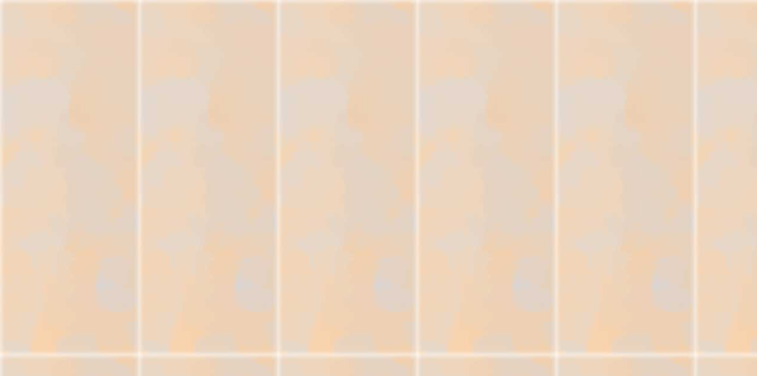

--- FILE ---
content_type: text/html
request_url: http://fox-kuehntopp.de/Kontakt/Kontakt_links.html
body_size: 431
content:
<!DOCTYPE html PUBLIC "-//W3C//DTD HTML 4.01 Transitional//EN">

<html>

	<head>
		<meta http-equiv="content-type" content="text/html;charset=iso-8859-1">
		<meta name="generator" content="Adobe GoLive 6">
		<title>Willkommen bei Adobe GoLive 6</title>
	</head>

	<body background="../Buttons%20und%20Schilder/Hintergrund%20Navi-Leiste.jpg" leftmargin="0" marginheight="0" marginwidth="0" topmargin="0">
		<p></p>
	</body>

</html>